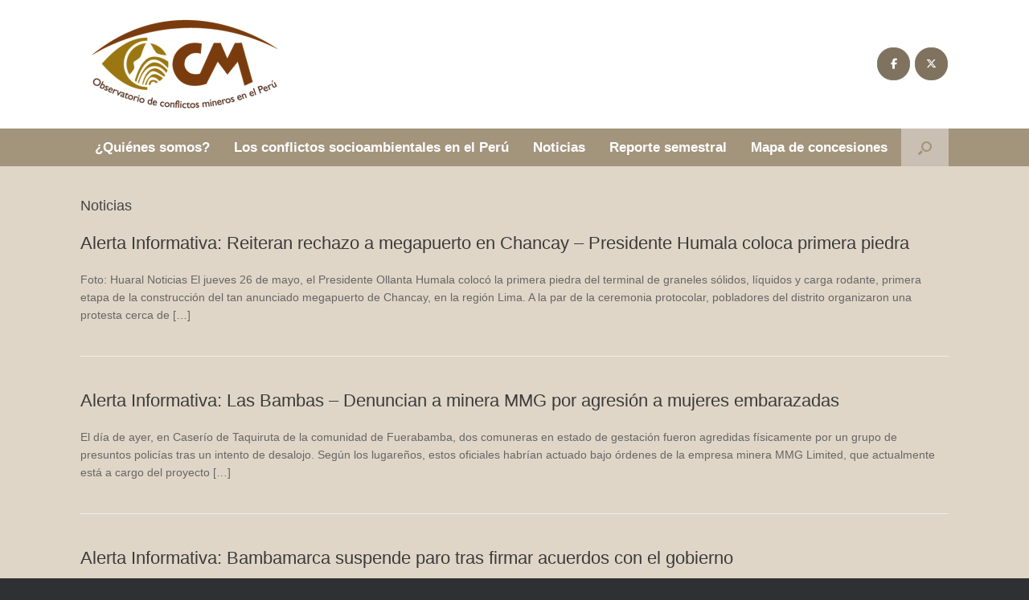

--- FILE ---
content_type: text/html; charset=UTF-8
request_url: https://conflictosmineros.org.pe/noticias/page/78/
body_size: 11934
content:
<!DOCTYPE html>
<html lang="es">
<head>
	<meta charset="UTF-8" />
	<meta http-equiv="X-UA-Compatible" content="IE=10" />
	<link rel="profile" href="http://gmpg.org/xfn/11" />
	<link rel="pingback" href="https://conflictosmineros.org.pe/xmlrpc.php" />
	<!-- Global site tag (gtag.js) - Google Analytics -->
	<script async src="https://www.googletagmanager.com/gtag/js?id=UA-122491962-1"></script>
	<script>
	  window.dataLayer = window.dataLayer || [];
	  function gtag(){dataLayer.push(arguments);}
	  gtag('js', new Date());

	  gtag('config', 'UA-122491962-1');
	</script>
	<meta name='robots' content='index, follow, max-image-preview:large, max-snippet:-1, max-video-preview:-1' />

	<!-- This site is optimized with the Yoast SEO plugin v18.4.1 - https://yoast.com/wordpress/plugins/seo/ -->
	<title>Noticias - Observatorio de Conflictos Mineros en el Perú</title>
	<link rel="canonical" href="https://conflictosmineros.org.pe/noticias/" />
	<meta property="og:locale" content="es_ES" />
	<meta property="og:type" content="article" />
	<meta property="og:title" content="Noticias - Observatorio de Conflictos Mineros en el Perú" />
	<meta property="og:description" content="Visitas: 1665" />
	<meta property="og:url" content="https://conflictosmineros.org.pe/noticias/" />
	<meta property="og:site_name" content="Observatorio de Conflictos Mineros en el Perú" />
	<meta property="article:modified_time" content="2017-11-27T21:17:35+00:00" />
	<meta name="twitter:card" content="summary_large_image" />
	<script type="application/ld+json" class="yoast-schema-graph">{"@context":"https://schema.org","@graph":[{"@type":"Organization","@id":"https://conflictosmineros.org.pe/#organization","name":"Observatorio de Conflictos Mineros en el Perú","url":"https://conflictosmineros.org.pe/","sameAs":[],"logo":{"@type":"ImageObject","@id":"https://conflictosmineros.org.pe/#logo","inLanguage":"es","url":"http://conflictosmineros.org.pe/wp-content/uploads/2017/11/LOGO-OBSERVATORIO-FINAL-sin-fondo-color-e1511642591350.png","contentUrl":"http://conflictosmineros.org.pe/wp-content/uploads/2017/11/LOGO-OBSERVATORIO-FINAL-sin-fondo-color-e1511642591350.png","width":260,"height":150,"caption":"Observatorio de Conflictos Mineros en el Perú"},"image":{"@id":"https://conflictosmineros.org.pe/#logo"}},{"@type":"WebSite","@id":"https://conflictosmineros.org.pe/#website","url":"https://conflictosmineros.org.pe/","name":"Observatorio de Conflictos Mineros en el Perú","description":"","publisher":{"@id":"https://conflictosmineros.org.pe/#organization"},"potentialAction":[{"@type":"SearchAction","target":{"@type":"EntryPoint","urlTemplate":"https://conflictosmineros.org.pe/?s={search_term_string}"},"query-input":"required name=search_term_string"}],"inLanguage":"es"},{"@type":"WebPage","@id":"https://conflictosmineros.org.pe/noticias/#webpage","url":"https://conflictosmineros.org.pe/noticias/","name":"Noticias - Observatorio de Conflictos Mineros en el Perú","isPartOf":{"@id":"https://conflictosmineros.org.pe/#website"},"datePublished":"2017-11-27T18:14:41+00:00","dateModified":"2017-11-27T21:17:35+00:00","breadcrumb":{"@id":"https://conflictosmineros.org.pe/noticias/#breadcrumb"},"inLanguage":"es","potentialAction":[{"@type":"ReadAction","target":["https://conflictosmineros.org.pe/noticias/"]}]},{"@type":"BreadcrumbList","@id":"https://conflictosmineros.org.pe/noticias/#breadcrumb","itemListElement":[{"@type":"ListItem","position":1,"name":"Portada"}]}]}</script>
	<!-- / Yoast SEO plugin. -->


<link rel='dns-prefetch' href='//s.w.org' />
<link rel="alternate" type="application/rss+xml" title="Observatorio de Conflictos Mineros en el Perú &raquo; Feed" href="https://conflictosmineros.org.pe/feed/" />
<link rel="alternate" type="application/rss+xml" title="Observatorio de Conflictos Mineros en el Perú &raquo; Feed de los comentarios" href="https://conflictosmineros.org.pe/comments/feed/" />
		<script type="text/javascript">
			window._wpemojiSettings = {"baseUrl":"https:\/\/s.w.org\/images\/core\/emoji\/13.0.1\/72x72\/","ext":".png","svgUrl":"https:\/\/s.w.org\/images\/core\/emoji\/13.0.1\/svg\/","svgExt":".svg","source":{"concatemoji":"https:\/\/conflictosmineros.org.pe\/wp-includes\/js\/wp-emoji-release.min.js?ver=5.7.14"}};
			!function(e,a,t){var n,r,o,i=a.createElement("canvas"),p=i.getContext&&i.getContext("2d");function s(e,t){var a=String.fromCharCode;p.clearRect(0,0,i.width,i.height),p.fillText(a.apply(this,e),0,0);e=i.toDataURL();return p.clearRect(0,0,i.width,i.height),p.fillText(a.apply(this,t),0,0),e===i.toDataURL()}function c(e){var t=a.createElement("script");t.src=e,t.defer=t.type="text/javascript",a.getElementsByTagName("head")[0].appendChild(t)}for(o=Array("flag","emoji"),t.supports={everything:!0,everythingExceptFlag:!0},r=0;r<o.length;r++)t.supports[o[r]]=function(e){if(!p||!p.fillText)return!1;switch(p.textBaseline="top",p.font="600 32px Arial",e){case"flag":return s([127987,65039,8205,9895,65039],[127987,65039,8203,9895,65039])?!1:!s([55356,56826,55356,56819],[55356,56826,8203,55356,56819])&&!s([55356,57332,56128,56423,56128,56418,56128,56421,56128,56430,56128,56423,56128,56447],[55356,57332,8203,56128,56423,8203,56128,56418,8203,56128,56421,8203,56128,56430,8203,56128,56423,8203,56128,56447]);case"emoji":return!s([55357,56424,8205,55356,57212],[55357,56424,8203,55356,57212])}return!1}(o[r]),t.supports.everything=t.supports.everything&&t.supports[o[r]],"flag"!==o[r]&&(t.supports.everythingExceptFlag=t.supports.everythingExceptFlag&&t.supports[o[r]]);t.supports.everythingExceptFlag=t.supports.everythingExceptFlag&&!t.supports.flag,t.DOMReady=!1,t.readyCallback=function(){t.DOMReady=!0},t.supports.everything||(n=function(){t.readyCallback()},a.addEventListener?(a.addEventListener("DOMContentLoaded",n,!1),e.addEventListener("load",n,!1)):(e.attachEvent("onload",n),a.attachEvent("onreadystatechange",function(){"complete"===a.readyState&&t.readyCallback()})),(n=t.source||{}).concatemoji?c(n.concatemoji):n.wpemoji&&n.twemoji&&(c(n.twemoji),c(n.wpemoji)))}(window,document,window._wpemojiSettings);
		</script>
		<style type="text/css">
img.wp-smiley,
img.emoji {
	display: inline !important;
	border: none !important;
	box-shadow: none !important;
	height: 1em !important;
	width: 1em !important;
	margin: 0 .07em !important;
	vertical-align: -0.1em !important;
	background: none !important;
	padding: 0 !important;
}
</style>
	<link rel='stylesheet' id='wp-block-library-css'  href='https://conflictosmineros.org.pe/wp-includes/css/dist/block-library/style.min.css?ver=5.7.14' type='text/css' media='all' />
<link rel='stylesheet' id='siteorigin-panels-front-css'  href='https://conflictosmineros.org.pe/wp-content/plugins/siteorigin-panels/css/front-flex.min.css?ver=2.33.5' type='text/css' media='all' />
<link rel='stylesheet' id='sow-contact-form-default-1dceae4ce411-css'  href='https://conflictosmineros.org.pe/wp-content/uploads/siteorigin-widgets/sow-contact-form-default-1dceae4ce411.css?ver=5.7.14' type='text/css' media='all' />
<link rel='stylesheet' id='sow-social-media-buttons-flat-6026deab5bb5-css'  href='https://conflictosmineros.org.pe/wp-content/uploads/siteorigin-widgets/sow-social-media-buttons-flat-6026deab5bb5.css?ver=5.7.14' type='text/css' media='all' />
<link rel='stylesheet' id='vantage-style-css'  href='https://conflictosmineros.org.pe/wp-content/themes/vantage/style.css?ver=1.17.2' type='text/css' media='all' />
<link rel='stylesheet' id='font-awesome-css'  href='https://conflictosmineros.org.pe/wp-content/themes/vantage/fontawesome/css/font-awesome.css?ver=4.6.2' type='text/css' media='all' />
<link rel='stylesheet' id='social-media-widget-css'  href='https://conflictosmineros.org.pe/wp-content/themes/vantage/css/social-media-widget.css?ver=1.17.2' type='text/css' media='all' />
<link rel='stylesheet' id='siteorigin-mobilenav-css'  href='https://conflictosmineros.org.pe/wp-content/themes/vantage/inc/mobilenav/css/mobilenav.css?ver=1.17.2' type='text/css' media='all' />
<script type='text/javascript' src='https://conflictosmineros.org.pe/wp-includes/js/tinymce/tinymce.min.js?ver=49110-20201110' id='wp-tinymce-root-js'></script>
<script type='text/javascript' src='https://conflictosmineros.org.pe/wp-includes/js/tinymce/plugins/compat3x/plugin.min.js?ver=49110-20201110' id='wp-tinymce-js'></script>
<script type='text/javascript' src='https://conflictosmineros.org.pe/wp-includes/js/jquery/jquery.min.js?ver=3.5.1' id='jquery-core-js'></script>
<script type='text/javascript' src='https://conflictosmineros.org.pe/wp-includes/js/jquery/jquery-migrate.min.js?ver=3.3.2' id='jquery-migrate-js'></script>
<script type='text/javascript' id='sow-contact-js-extra'>
/* <![CDATA[ */
var sowContact = {"scrollto":"1","scrollto_offset":"0"};
/* ]]> */
</script>
<script type='text/javascript' src='https://conflictosmineros.org.pe/wp-content/plugins/so-widgets-bundle/widgets/contact/js/contact.min.js?ver=1.70.4' id='sow-contact-js'></script>
<script type='text/javascript' src='https://conflictosmineros.org.pe/wp-content/themes/vantage/js/jquery.flexslider.min.js?ver=2.1' id='jquery-flexslider-js'></script>
<script type='text/javascript' src='https://conflictosmineros.org.pe/wp-content/themes/vantage/js/jquery.touchSwipe.min.js?ver=1.6.6' id='jquery-touchswipe-js'></script>
<script type='text/javascript' src='https://conflictosmineros.org.pe/wp-content/themes/vantage/js/jquery.theme-main.min.js?ver=1.17.2' id='vantage-main-js'></script>
<script type='text/javascript' src='https://conflictosmineros.org.pe/wp-content/themes/vantage/js/jquery.fitvids.min.js?ver=1.0' id='jquery-fitvids-js'></script>
<!--[if lt IE 9]>
<script type='text/javascript' src='https://conflictosmineros.org.pe/wp-content/themes/vantage/js/html5.min.js?ver=3.7.3' id='vantage-html5-js'></script>
<![endif]-->
<!--[if (gte IE 6)&(lte IE 8)]>
<script type='text/javascript' src='https://conflictosmineros.org.pe/wp-content/themes/vantage/js/selectivizr.min.js?ver=1.0.3b' id='vantage-selectivizr-js'></script>
<![endif]-->
<script type='text/javascript' id='siteorigin-mobilenav-js-extra'>
/* <![CDATA[ */
var mobileNav = {"search":{"url":"https:\/\/conflictosmineros.org.pe","placeholder":"B\u00fasqueda"},"text":{"navigate":"Men\u00fa","back":"Volver","close":"Cerrar"},"nextIconUrl":"https:\/\/conflictosmineros.org.pe\/wp-content\/themes\/vantage\/inc\/mobilenav\/images\/next.png","mobileMenuClose":"<i class=\"fa fa-times\"><\/i>"};
/* ]]> */
</script>
<script type='text/javascript' src='https://conflictosmineros.org.pe/wp-content/themes/vantage/inc/mobilenav/js/mobilenav.min.js?ver=1.17.2' id='siteorigin-mobilenav-js'></script>
<link rel="https://api.w.org/" href="https://conflictosmineros.org.pe/wp-json/" /><link rel="alternate" type="application/json" href="https://conflictosmineros.org.pe/wp-json/wp/v2/pages/75" /><link rel="EditURI" type="application/rsd+xml" title="RSD" href="https://conflictosmineros.org.pe/xmlrpc.php?rsd" />
<link rel="wlwmanifest" type="application/wlwmanifest+xml" href="https://conflictosmineros.org.pe/wp-includes/wlwmanifest.xml" /> 
<meta name="generator" content="WordPress 5.7.14" />
<link rel='shortlink' href='https://conflictosmineros.org.pe/?p=75' />
<link rel="alternate" type="application/json+oembed" href="https://conflictosmineros.org.pe/wp-json/oembed/1.0/embed?url=https%3A%2F%2Fconflictosmineros.org.pe%2Fnoticias%2F" />
<link rel="alternate" type="text/xml+oembed" href="https://conflictosmineros.org.pe/wp-json/oembed/1.0/embed?url=https%3A%2F%2Fconflictosmineros.org.pe%2Fnoticias%2F&#038;format=xml" />
<!-- Analytics by WP Statistics v14.9.3 - https://wp-statistics.com/ -->
<meta name="viewport" content="width=device-width, initial-scale=1" />		<style type="text/css">
			.so-mobilenav-mobile + * { display: none; }
			@media screen and (max-width: 480px) { .so-mobilenav-mobile + * { display: block; } .so-mobilenav-standard + * { display: none; } .site-navigation #search-icon { display: none; } }
		</style>
		<style type="text/css" media="screen">
		#footer-widgets .widget { width: 100%; }
		#masthead-widgets .widget { width: 100%; }
	</style>
	<style media="all" id="siteorigin-panels-layouts-head">/* Layout 75 */ #pgc-75-0-0 { width:100%;width:calc(100% - ( 0 * 30px ) ) } #pl-75 .so-panel { margin-bottom:35px } #pl-75 .so-panel:last-of-type { margin-bottom:0px } @media (max-width:780px){ #pg-75-0.panel-no-style, #pg-75-0.panel-has-style > .panel-row-style, #pg-75-0 { -webkit-flex-direction:column;-ms-flex-direction:column;flex-direction:column } #pg-75-0 > .panel-grid-cell , #pg-75-0 > .panel-row-style > .panel-grid-cell { width:100%;margin-right:0 } #pl-75 .panel-grid-cell { padding:0 } #pl-75 .panel-grid .panel-grid-cell-empty { display:none } #pl-75 .panel-grid .panel-grid-cell-mobile-last { margin-bottom:0px }  } </style><style type="text/css" id="vantage-footer-widgets">#footer-widgets aside { width : 100%; }</style> <style type="text/css" id="customizer-css">#masthead .hgroup h1, #masthead.masthead-logo-in-menu .logo > h1 { font-size: 36px } #page-title, article.post .entry-header h1.entry-title, article.page .entry-header h1.entry-title { font-size: 22px } .entry-content { font-size: 14px } .entry-content h2 { font-size: 20px } .entry-content h3 { font-size: 18px } .entry-content h4 { font-size: 16px } .entry-content h5 { font-size: 14px } .entry-content h6 { font-size: 12px } #masthead .hgroup { padding-top: 5px; padding-bottom: 5px } .entry-content a, .entry-content a:visited, article.post .author-box .box-content .author-posts a:hover, #secondary a, #secondary a:visited, #masthead .hgroup a, #masthead .hgroup a:visited, .comment-form .logged-in-as a, .comment-form .logged-in-as a:visited { color: #9c3116 } .entry-content a, .textwidget a { text-decoration: none } .main-navigation ul { text-align: center } .main-navigation { background-color: #a3947c } .main-navigation a { color: #ffffff } .main-navigation ul ul { background-color: #fee1b4 } .main-navigation ul ul a { color: #673d13 } .main-navigation ul li:hover > a, .main-navigation ul li:focus > a, #search-icon #search-icon-icon:hover, #search-icon #search-icon-icon:focus { background-color: #7f735f } .main-navigation ul ul li:hover > a { background-color: #371c15 } #search-icon #search-icon-icon { background-color: #c9c0b3 } #search-icon #search-icon-icon .vantage-icon-search { color: #a3947c } #search-icon .searchform { background-color: #c9c0b3 } #search-icon .searchform input[name=s] { color: #5f5038 } .main-navigation ul li a { padding-top: 15px; padding-bottom: 15px } .main-navigation ul li a, #masthead.masthead-logo-in-menu .logo { padding-left: 15px; padding-right: 15px } .main-navigation ul li { font-size: 17px } .mobile-nav-frame { background-color: #ffffff } .mobile-nav-frame .title { background-color: #5f5038 } .mobile-nav-frame form.search input[type=search] { background-color: #e4dbcc } .mobile-nav-frame ul li a.link, .mobile-nav-frame .next { color: #ffffff } .mobile-nav-frame ul { background-color: #a3947c; border-color: #a3947c } a.button, button, html input[type="button"], input[type="reset"], input[type="submit"], .post-navigation a, #image-navigation a, article.post .more-link, article.page .more-link, .paging-navigation a, .woocommerce #page-wrapper .button, .woocommerce a.button, .woocommerce .checkout-button, .woocommerce input.button, #infinite-handle span button { text-shadow: none } a.button, button, html input[type="button"], input[type="reset"], input[type="submit"], .post-navigation a, #image-navigation a, article.post .more-link, article.page .more-link, .paging-navigation a, .woocommerce #page-wrapper .button, .woocommerce a.button, .woocommerce .checkout-button, .woocommerce input.button, .woocommerce #respond input#submit.alt, .woocommerce a.button.alt, .woocommerce button.button.alt, .woocommerce input.button.alt, #infinite-handle span { -webkit-box-shadow: none; -moz-box-shadow: none; box-shadow: none } #masthead { background-color: #ffffff } #main { background-color: #e0d6c7 } </style></head>

<body class="paged page-template-default page page-id-75 paged-78 page-paged-78 siteorigin-panels siteorigin-panels-before-js metaslider-plugin responsive layout-full no-js has-sidebar has-menu-search page-layout-no-sidebar sidebar-position-right mobilenav">


<div id="page-wrapper">

	<a class="skip-link screen-reader-text" href="#content">Saltar al contenido</a>

	
	
		<header id="masthead" class="site-header" role="banner">

	<div class="hgroup full-container ">

		
			<a href="https://conflictosmineros.org.pe/" title="Observatorio de Conflictos Mineros en el Perú" rel="home" class="logo">
				<img src="https://conflictosmineros.org.pe/wp-content/uploads/2017/11/LOGO-OBSERVATORIO-FINAL-sin-fondo-color-e1511642591350.png"  class="logo-no-height-constrain"  width="260"  height="150"  alt="Observatorio de Conflictos Mineros en el Perú logo"  />			</a>
			
				<div id="header-sidebar" >
					<aside id="sow-social-media-buttons-2" class="widget widget_sow-social-media-buttons"><div
			
			class="so-widget-sow-social-media-buttons so-widget-sow-social-media-buttons-flat-5694831f1f07"
			
		>

<div class="social-media-button-container">
	
		<a 
		class="ow-button-hover sow-social-media-button-facebook-0 sow-social-media-button" title="Observatorio de Conflictos Mineros en el Perú en Facebook" aria-label="Observatorio de Conflictos Mineros en el Perú en Facebook" target="_blank" rel="noopener noreferrer" href="https://www.facebook.com/ObservatorioConflictosMinerosPeru/" 		>
			<span>
								<span class="sow-icon-fontawesome sow-fab" data-sow-icon="&#xf39e;"
		 
		aria-hidden="true"></span>							</span>
		</a>
	
		<a 
		class="ow-button-hover sow-social-media-button-x-twitter-0 sow-social-media-button" title="Observatorio de Conflictos Mineros en el Perú en X Twitter" aria-label="Observatorio de Conflictos Mineros en el Perú en X Twitter" target="_blank" rel="noopener noreferrer" href="https://twitter.com/OCMPeru?s=08" 		>
			<span>
								<span class="sow-icon-fontawesome sow-fab" data-sow-icon="&#xe61b;"
		 
		aria-hidden="true"></span>							</span>
		</a>
	</div>
</div></aside>				</div>

			
		
	</div><!-- .hgroup.full-container -->

	
<nav role="navigation" class="site-navigation main-navigation primary use-sticky-menu">

	<div class="full-container">
							<div id="search-icon">
				<div id="search-icon-icon" tabindex="0" aria-label="Abrir el buscador"><div class="vantage-icon-search"></div></div>
				
<form method="get" class="searchform" action="https://conflictosmineros.org.pe/" role="search">
	<label for="search-form" class="screen-reader-text">Buscar:</label>
	<input type="search" name="s" class="field" id="search-form" value="" placeholder="Búsqueda"/>
</form>
			</div>
		
					<div id="so-mobilenav-standard-1" data-id="1" class="so-mobilenav-standard"></div><div class="menu-menu-principal-container"><ul id="menu-menu-principal" class="menu"><li id="menu-item-11" class="menu-item menu-item-type-post_type menu-item-object-page menu-item-11"><a href="https://conflictosmineros.org.pe/quienes-somos/">¿Quiénes somos?</a></li>
<li id="menu-item-12" class="menu-item menu-item-type-post_type menu-item-object-page menu-item-12"><a href="https://conflictosmineros.org.pe/los-conflictos-socioambientales-en-el-peru/">Los conflictos socioambientales en el Perú</a></li>
<li id="menu-item-172" class="menu-item menu-item-type-post_type menu-item-object-page current-menu-item page_item page-item-75 current_page_item menu-item-172"><a href="https://conflictosmineros.org.pe/noticias/" aria-current="page">Noticias</a></li>
<li id="menu-item-16" class="menu-item menu-item-type-taxonomy menu-item-object-category menu-item-16"><a href="https://conflictosmineros.org.pe/category/reporte-semestral/">Reporte semestral</a></li>
<li id="menu-item-14" class="menu-item menu-item-type-taxonomy menu-item-object-category menu-item-14"><a href="https://conflictosmineros.org.pe/category/mapa-concesiones-mineras/">Mapa de concesiones</a></li>
</ul></div><div id="so-mobilenav-mobile-1" data-id="1" class="so-mobilenav-mobile"></div><div class="menu-mobilenav-container"><ul id="mobile-nav-item-wrap-1" class="menu"><li><a href="#" class="mobilenav-main-link" data-id="1"><span class="mobile-nav-icon"></span>Menú</a></li></ul></div>			</div>
</nav><!-- .site-navigation .main-navigation -->

</header><!-- #masthead .site-header -->

	
	
	
	
	<div id="main" class="site-main">
		<div class="full-container">
			
<div id="primary" class="content-area">
	<div id="content" class="site-content" role="main">

		
			
<article id="post-75" class="post-75 page type-page status-publish post">

	<div class="entry-main">

		
		
		<div class="entry-content">
			<div id="pl-75"  class="panel-layout" ><div id="pg-75-0"  class="panel-grid panel-no-style" ><div id="pgc-75-0-0"  class="panel-grid-cell" ><div id="panel-75-0-0-0" class="so-panel widget widget_siteorigin-panels-postloop panel-first-child panel-last-child" data-index="0" ><h3 class="widget-title">Noticias</h3>

		
		
<article id="post-846" class="post-846 post type-post status-publish format-standard hentry category-noticias">

	
	<div class="entry-main">

		
		<header class="entry-header">
			
			<h1 class="entry-title"><a href="https://conflictosmineros.org.pe/2016/05/31/alerta-informativa-reiteran-rechazo-a-megapuerto-en-chancay-presidente-humala-coloca-primera-piedra/" title="Enlace permanente a Alerta Informativa: Reiteran rechazo a megapuerto en Chancay – Presidente Humala coloca primera piedra" rel="bookmark">Alerta Informativa: Reiteran rechazo a megapuerto en Chancay – Presidente Humala coloca primera piedra</a></h1>

			
		</header><!-- .entry-header -->

					<div class="entry-content">
				<p>Foto: Huaral Noticias El jueves 26 de mayo, el Presidente Ollanta Humala colocó la primera piedra del terminal de graneles sólidos, líquidos y carga rodante, primera etapa de la construcción del tan anunciado megapuerto de Chancay, en la región Lima. A la par de la ceremonia protocolar, pobladores del distrito organizaron una protesta cerca de [&hellip;]</p>
															</div><!-- .entry-content -->
		
		
	</div>

</article><!-- #post-846 -->

	
		
<article id="post-844" class="post-844 post type-post status-publish format-standard hentry category-noticias">

	
	<div class="entry-main">

		
		<header class="entry-header">
			
			<h1 class="entry-title"><a href="https://conflictosmineros.org.pe/2016/05/31/alerta-informativa-las-bambas-denuncian-a-minera-mmg-por-agresion-a-mujeres-embarazadas/" title="Enlace permanente a Alerta Informativa: Las Bambas &#8211; Denuncian a minera MMG por agresión a mujeres embarazadas" rel="bookmark">Alerta Informativa: Las Bambas &#8211; Denuncian a minera MMG por agresión a mujeres embarazadas</a></h1>

			
		</header><!-- .entry-header -->

					<div class="entry-content">
				<p>El día de ayer, en Caserío de Taquiruta de la comunidad de Fuerabamba, dos comuneras en estado de gestación fueron agredidas físicamente por un grupo de presuntos policías tras un intento de desalojo. Según los lugareños, estos oficiales habrían actuado bajo órdenes de la empresa minera MMG Limited, que actualmente está a cargo del proyecto [&hellip;]</p>
															</div><!-- .entry-content -->
		
		
	</div>

</article><!-- #post-844 -->

	
		
<article id="post-842" class="post-842 post type-post status-publish format-standard hentry category-noticias">

	
	<div class="entry-main">

		
		<header class="entry-header">
			
			<h1 class="entry-title"><a href="https://conflictosmineros.org.pe/2016/05/27/alerta-informativa-bambamarca-suspende-paro-tras-firmar-acuerdos-con-el-gobierno/" title="Enlace permanente a Alerta Informativa: Bambamarca suspende paro tras firmar acuerdos con el gobierno" rel="bookmark">Alerta Informativa: Bambamarca suspende paro tras firmar acuerdos con el gobierno</a></h1>

			
		</header><!-- .entry-header -->

					<div class="entry-content">
				<p>Luego de siete horas de diálogo entre organizaciones sociales y autoridades del distrito de Bambamarca (Cajamarca) y el Ministerio de Energía y Minas, el día de ayer se suspendió el paro y se llegó a importantes acuerdos.  La mesa de diálogo estuvo presidida por el Viceministro de Minas, Guillermo Shinno Huamaní y representantes de los [&hellip;]</p>
															</div><!-- .entry-content -->
		
		
	</div>

</article><!-- #post-842 -->

	
		
<article id="post-840" class="post-840 post type-post status-publish format-standard hentry category-noticias">

	
	<div class="entry-main">

		
		<header class="entry-header">
			
			<h1 class="entry-title"><a href="https://conflictosmineros.org.pe/2016/05/26/alerta-informativa-anuncian-huelga-de-trabajadores-de-toromocho/" title="Enlace permanente a Alerta Informativa: Anuncian huelga de trabajadores de Toromocho" rel="bookmark">Alerta Informativa: Anuncian huelga de trabajadores de Toromocho</a></h1>

			
		</header><!-- .entry-header -->

					<div class="entry-content">
				<p>Foto: El Comercio La suspensión unilateral de un bono sería parte de los motivos que llevaron al sindicato de trabajadores a tomar la medida de paralizar, por cuatro días, sus labores en la mina de Toromocho. Este proyecto minero de cobre está ubicado en la provincia de Yauli, Junín, a cargo de la empresa china [&hellip;]</p>
															</div><!-- .entry-content -->
		
		
	</div>

</article><!-- #post-840 -->

	
		
<article id="post-838" class="post-838 post type-post status-publish format-standard hentry category-noticias">

	
	<div class="entry-main">

		
		<header class="entry-header">
			
			<h1 class="entry-title"><a href="https://conflictosmineros.org.pe/2016/05/26/alerta-informativa-hoy-se-instala-mesa-de-dialogo-en-bambamarca/" title="Enlace permanente a Alerta Informativa: Hoy se instala mesa de diálogo en Bambamarca" rel="bookmark">Alerta Informativa: Hoy se instala mesa de diálogo en Bambamarca</a></h1>

			
		</header><!-- .entry-header -->

					<div class="entry-content">
				<p>Hoy se instala, en Bambamarca, la mesa de diálogo con autoridades del gobierno central y representantes de la población. Según reportó Elqui Herrera, periodista de la provincia, sólo estarían presentes el Vice Ministro de Minas, Guillermo Shinno, y sus directores, cuando se había solicitado también la presencia de los ministros de Ambiente, Salud, Agricultura y [&hellip;]</p>
															</div><!-- .entry-content -->
		
		
	</div>

</article><!-- #post-838 -->

	
		
<article id="post-836" class="post-836 post type-post status-publish format-standard hentry category-noticias">

	
	<div class="entry-main">

		
		<header class="entry-header">
			
			<h1 class="entry-title"><a href="https://conflictosmineros.org.pe/2016/05/25/alerta-informativa-despejan-vias-en-pos-del-dialogo-en-bambamarca/" title="Enlace permanente a Alerta Informativa: Despejan vías en pos del diálogo en Bambamarca" rel="bookmark">Alerta Informativa: Despejan vías en pos del diálogo en Bambamarca</a></h1>

			
		</header><!-- .entry-header -->

					<div class="entry-content">
				<p>Foto: RPP Luego de 9 días de protesta, manifestantes y autoridades de la provincia de Hualgayoc desbloquearon la vía Cajamarca–Bambamarca para iniciar el diálogo con representantes del gobierno central, quienes advirtieron que sólo atenderían las demandas de la población si se liberaba la carretera. Si bien aceptaron la condición, los manifestantes anunciaron que desde hoy, [&hellip;]</p>
															</div><!-- .entry-content -->
		
		
	</div>

</article><!-- #post-836 -->

	
		
<article id="post-834" class="post-834 post type-post status-publish format-standard hentry category-noticias">

	
	<div class="entry-main">

		
		<header class="entry-header">
			
			<h1 class="entry-title"><a href="https://conflictosmineros.org.pe/2016/05/19/alerta-informativa-espinar-acatara-paro-de-24-horas/" title="Enlace permanente a Alerta Informativa: Espinar acatará paro de 24 horas" rel="bookmark">Alerta Informativa: Espinar acatará paro de 24 horas</a></h1>

			
		</header><!-- .entry-header -->

					<div class="entry-content">
				<p>Ante el incumplimiento de compromisos del sector público y la persistente contaminación ambiental por actividad minera, el Frente único de Defensa de los Intereses de Espinar &#8211; FUDIE &#8211; está convocando al ya anunciado paro provincial de 24 horas. Este se iniciaría el día 20 de mayo, como una medida de fuerza aprobada por todas [&hellip;]</p>
															</div><!-- .entry-content -->
		
		
	</div>

</article><!-- #post-834 -->

	
		
<article id="post-832" class="post-832 post type-post status-publish format-standard hentry category-noticias">

	
	<div class="entry-main">

		
		<header class="entry-header">
			
			<h1 class="entry-title"><a href="https://conflictosmineros.org.pe/2016/05/19/alerta-informativa-tercer-dia-de-paro-indefinido-en-bambamarca/" title="Enlace permanente a Alerta Informativa: Tercer día de paro indefinido en Bambamarca" rel="bookmark">Alerta Informativa: Tercer día de paro indefinido en Bambamarca</a></h1>

			
		</header><!-- .entry-header -->

					<div class="entry-content">
				<p>Foto: Radio Coremarca GRUFIDES: Pobladores de la provincia de Bambamarca acatan paro indefinido en el sector denominado “Trucha Dorada”. La población exige al Gobierno Central la remediación de los más de mil pasivos ambientales que existen en la zona, controlar la expansión minera en cabecera de cuenca y descontaminar los ríos Tingo–Maygasbamba y Arascorgue. El paro indefinido [&hellip;]</p>
															</div><!-- .entry-content -->
		
		
	</div>

</article><!-- #post-832 -->

	
		
<article id="post-830" class="post-830 post type-post status-publish format-standard hentry category-noticias">

	
	<div class="entry-main">

		
		<header class="entry-header">
			
			<h1 class="entry-title"><a href="https://conflictosmineros.org.pe/2016/05/18/alerta-informativa-autoridades-de-supayaku-asisten-a-audiencia-judicial-por-demanda-de-amparo-contra-proyecto-minero/" title="Enlace permanente a Alerta Informativa: Autoridades de Supayaku asisten a Audiencia Judicial por Demanda de Amparo contra proyecto minero" rel="bookmark">Alerta Informativa: Autoridades de Supayaku asisten a Audiencia Judicial por Demanda de Amparo contra proyecto minero</a></h1>

			
		</header><!-- .entry-header -->

					<div class="entry-content">
				<p>Autoridades de la Comunidad Nativa de Supayaku asistieron a la Audiencia Judicial en el 5° Juzgado Constitucional, por el proceso de Demanda de Amparo contra el Proyecto Minero ‘Yagku Entsa’ de Exploraciones Águila Dorada S.A.C. FEDEPAZ: A las 10 de la mañana del 17 de mayo de 2016 tuvo lugar, en la sede del Quinto Juzgado [&hellip;]</p>
															</div><!-- .entry-content -->
		
		
	</div>

</article><!-- #post-830 -->

	
		
<article id="post-828" class="post-828 post type-post status-publish format-standard hentry category-noticias">

	
	<div class="entry-main">

		
		<header class="entry-header">
			
			<h1 class="entry-title"><a href="https://conflictosmineros.org.pe/2016/05/17/alerta-informativa-bambamarca-se-levanta-por-deuda-ambiental-pendiente/" title="Enlace permanente a Alerta Informativa: Bambamarca se levanta por deuda ambiental pendiente" rel="bookmark">Alerta Informativa: Bambamarca se levanta por deuda ambiental pendiente</a></h1>

			
		</header><!-- .entry-header -->

					<div class="entry-content">
				<p>Foto: La Prensa del Norte El día de ayer se inició el paro indefinido convocado por organizaciones sociales de la ciudad de Bambamarca, en la provincia cajamarquina de Hualgayoc. A través de esta medida exigen una remediación inmediata ante la contaminación de los ríos Tingo Maygasbamba, Arascorgue y cerca de mil pasivos ambientales en las [&hellip;]</p>
															</div><!-- .entry-content -->
		
		
	</div>

</article><!-- #post-828 -->

	
		<nav role="navigation" id="nav-below" class="site-navigation paging-navigation">
		<h2 class="assistive-text">Navegador de artículos</h2>

	
		<div class='pagination'><a class="prev page-numbers" href="https://conflictosmineros.org.pe/noticias/page/77/">&laquo; Anterior</a>
<a class="page-numbers" href="https://conflictosmineros.org.pe/noticias/">1</a>
<span class="page-numbers dots">&hellip;</span>
<a class="page-numbers" href="https://conflictosmineros.org.pe/noticias/page/73/">73</a>
<a class="page-numbers" href="https://conflictosmineros.org.pe/noticias/page/74/">74</a>
<a class="page-numbers" href="https://conflictosmineros.org.pe/noticias/page/75/">75</a>
<a class="page-numbers" href="https://conflictosmineros.org.pe/noticias/page/76/">76</a>
<a class="page-numbers" href="https://conflictosmineros.org.pe/noticias/page/77/">77</a>
<span aria-current="page" class="page-numbers current">78</span>
<a class="page-numbers" href="https://conflictosmineros.org.pe/noticias/page/79/">79</a>
<a class="page-numbers" href="https://conflictosmineros.org.pe/noticias/page/80/">80</a>
<a class="page-numbers" href="https://conflictosmineros.org.pe/noticias/page/81/">81</a>
<a class="page-numbers" href="https://conflictosmineros.org.pe/noticias/page/82/">82</a>
<a class="page-numbers" href="https://conflictosmineros.org.pe/noticias/page/83/">83</a>
<span class="page-numbers dots">&hellip;</span>
<a class="page-numbers" href="https://conflictosmineros.org.pe/noticias/page/97/">97</a>
<a class="next page-numbers" href="https://conflictosmineros.org.pe/noticias/page/79/">Siguiente &raquo;</a></div>

	
	</nav><!-- #nav-below -->
	
</div></div></div></div><p>Visitas: 1665</p>					</div><!-- .entry-content -->

		
	</div>

</article><!-- #post-75 -->

			
		
	</div><!-- #content .site-content -->
</div><!-- #primary .content-area -->

					</div><!-- .full-container -->
	</div><!-- #main .site-main -->

	
	
	<footer id="colophon" class="site-footer" role="contentinfo">

			<div id="footer-widgets" class="full-container">
			<aside id="siteorigin-panels-builder-6" class="widget widget_siteorigin-panels-builder"><div id="pl-w5cf00ec24a4e8"  class="panel-layout" ><div id="pg-w5cf00ec24a4e8-0"  class="panel-grid panel-no-style" ><div id="pgc-w5cf00ec24a4e8-0-0"  class="panel-grid-cell" ><div id="panel-w5cf00ec24a4e8-0-0-0" class="so-panel widget widget_sow-image panel-first-child panel-last-child" data-index="0" ><div
			
			class="so-widget-sow-image so-widget-sow-image-default-c67d20f9f743"
			
		>
<div class="sow-image-container">
		<img 
	src="https://conflictosmineros.org.pe/wp-content/uploads/2017/12/mod_fedepaz.jpg" width="312" height="97" srcset="https://conflictosmineros.org.pe/wp-content/uploads/2017/12/mod_fedepaz.jpg 312w, https://conflictosmineros.org.pe/wp-content/uploads/2017/12/mod_fedepaz-300x93.jpg 300w" sizes="(max-width: 312px) 100vw, 312px" alt="" loading="lazy" 		class="so-widget-image"/>
	</div>

</div></div></div><div id="pgc-w5cf00ec24a4e8-0-1"  class="panel-grid-cell" ><div id="panel-w5cf00ec24a4e8-0-1-0" class="so-panel widget widget_sow-image panel-first-child panel-last-child" data-index="1" ><div
			
			class="so-widget-sow-image so-widget-sow-image-default-c67d20f9f743"
			
		>
<div class="sow-image-container">
		<img 
	src="https://conflictosmineros.org.pe/wp-content/uploads/2017/12/mod_grufides.jpg" width="170" height="170" srcset="https://conflictosmineros.org.pe/wp-content/uploads/2017/12/mod_grufides.jpg 170w, https://conflictosmineros.org.pe/wp-content/uploads/2017/12/mod_grufides-150x150.jpg 150w" sizes="(max-width: 170px) 100vw, 170px" alt="" loading="lazy" 		class="so-widget-image"/>
	</div>

</div></div></div><div id="pgc-w5cf00ec24a4e8-0-2"  class="panel-grid-cell" ><div id="panel-w5cf00ec24a4e8-0-2-0" class="so-panel widget widget_sow-image panel-first-child panel-last-child" data-index="2" ><div
			
			class="so-widget-sow-image so-widget-sow-image-default-c67d20f9f743"
			
		>
<div class="sow-image-container">
		<img 
	src="https://conflictosmineros.org.pe/wp-content/uploads/2019/05/Logo-2018-5.jpg" width="160" height="118" sizes="(max-width: 160px) 100vw, 160px" title="manual cooperaccion" alt="" loading="lazy" 		class="so-widget-image"/>
	</div>

</div></div></div></div></div></aside>		</div><!-- #footer-widgets -->
	
	
	<div id="theme-attribution">Un Tema de <a href="https://siteorigin.com">SiteOrigin</a></div>
</footer><!-- #colophon .site-footer -->

	
</div><!-- #page-wrapper -->


<a href="#" id="scroll-to-top" class="scroll-to-top" title="Volver Arriba"><span class="vantage-icon-arrow-up"></span></a><style media="all" id="siteorigin-panels-layouts-footer">/* Layout w5cf00ec24a4e8 */ #pgc-w5cf00ec24a4e8-0-0 , #pgc-w5cf00ec24a4e8-0-1 , #pgc-w5cf00ec24a4e8-0-2 { width:33.3333%;width:calc(33.3333% - ( 0.66666666666667 * 30px ) ) } #pl-w5cf00ec24a4e8 .so-panel { margin-bottom:35px } #pl-w5cf00ec24a4e8 .so-panel:last-of-type { margin-bottom:0px } #pg-w5cf00ec24a4e8-0.panel-has-style > .panel-row-style, #pg-w5cf00ec24a4e8-0.panel-no-style { -webkit-align-items:flex-start;align-items:flex-start } @media (max-width:780px){ #pg-w5cf00ec24a4e8-0.panel-no-style, #pg-w5cf00ec24a4e8-0.panel-has-style > .panel-row-style, #pg-w5cf00ec24a4e8-0 { -webkit-flex-direction:column;-ms-flex-direction:column;flex-direction:column } #pg-w5cf00ec24a4e8-0 > .panel-grid-cell , #pg-w5cf00ec24a4e8-0 > .panel-row-style > .panel-grid-cell { width:100%;margin-right:0 } #pgc-w5cf00ec24a4e8-0-0 , #pgc-w5cf00ec24a4e8-0-1 { margin-bottom:35px } #pl-w5cf00ec24a4e8 .panel-grid-cell { padding:0 } #pl-w5cf00ec24a4e8 .panel-grid .panel-grid-cell-empty { display:none } #pl-w5cf00ec24a4e8 .panel-grid .panel-grid-cell-mobile-last { margin-bottom:0px }  } </style><link rel='stylesheet' id='so-css-vantage-css'  href='https://conflictosmineros.org.pe/wp-content/uploads/so-css/so-css-vantage.css?ver=1512567116' type='text/css' media='all' />
<link rel='stylesheet' id='sow-social-media-buttons-flat-5694831f1f07-css'  href='https://conflictosmineros.org.pe/wp-content/uploads/siteorigin-widgets/sow-social-media-buttons-flat-5694831f1f07.css?ver=5.7.14' type='text/css' media='all' />
<link rel='stylesheet' id='siteorigin-widget-icon-font-fontawesome-css'  href='https://conflictosmineros.org.pe/wp-content/plugins/so-widgets-bundle/icons/fontawesome/style.css?ver=5.7.14' type='text/css' media='all' />
<link rel='stylesheet' id='sow-image-default-c67d20f9f743-css'  href='https://conflictosmineros.org.pe/wp-content/uploads/siteorigin-widgets/sow-image-default-c67d20f9f743.css?ver=5.7.14' type='text/css' media='all' />
<script type='text/javascript' id='wp-statistics-tracker-js-extra'>
/* <![CDATA[ */
var WP_Statistics_Tracker_Object = {"requestUrl":"https:\/\/conflictosmineros.org.pe","hitParams":{"wp_statistics_hit":1,"source_type":"page","source_id":75,"search_query":"","page_uri":"L25vdGljaWFzL3BhZ2UvNzgv","signature":"de0bfa695a7221503aa6fa0f19e63a2d","action":"wp_statistics_hit_record"},"onlineParams":{"wp_statistics_hit":1,"source_type":"page","source_id":75,"search_query":"","page_uri":"L25vdGljaWFzL3BhZ2UvNzgv","signature":"de0bfa695a7221503aa6fa0f19e63a2d","action":"wp_statistics_online_check"},"option":{"userOnline":"1","consentLevel":"","dntEnabled":"1","bypassAdBlockers":"1","isWpConsentApiActive":false,"trackAnonymously":false},"jsCheckTime":"60000"};
/* ]]> */
</script>
<script type='text/javascript' src='https://conflictosmineros.org.pe/wp-content/uploads/7c3eed6699.js?ver=14.9.3' id='wp-statistics-tracker-js'></script>
<script type='text/javascript' src='https://conflictosmineros.org.pe/wp-includes/js/wp-embed.min.js?ver=5.7.14' id='wp-embed-js'></script>
<script>document.body.className = document.body.className.replace("siteorigin-panels-before-js","");</script>
</body>
</html>


--- FILE ---
content_type: text/css
request_url: https://conflictosmineros.org.pe/wp-content/uploads/siteorigin-widgets/sow-social-media-buttons-flat-6026deab5bb5.css?ver=5.7.14
body_size: 9
content:
.so-widget-sow-social-media-buttons-flat-6026deab5bb5 .social-media-button-container {
  zoom: 1;
  text-align: left;
  /*
	&:after {
		content:"";
		display:inline-block;
		width:100%;
	}
	*/
}
.so-widget-sow-social-media-buttons-flat-6026deab5bb5 .social-media-button-container:before {
  content: '';
  display: block;
}
.so-widget-sow-social-media-buttons-flat-6026deab5bb5 .social-media-button-container:after {
  content: '';
  display: table;
  clear: both;
}
@media (max-width: 780px) {
  .so-widget-sow-social-media-buttons-flat-6026deab5bb5 .social-media-button-container {
    text-align: left;
  }
}
.so-widget-sow-social-media-buttons-flat-6026deab5bb5 .sow-social-media-button-facebook-0 {
  color: #ffffff !important;
  background-color: #7f735f;
  border: 1px solid #7f735f;
}
.so-widget-sow-social-media-buttons-flat-6026deab5bb5 .sow-social-media-button-facebook-0.ow-button-hover:focus,
.so-widget-sow-social-media-buttons-flat-6026deab5bb5 .sow-social-media-button-facebook-0.ow-button-hover:hover {
  color: #ffffff !important;
}
.so-widget-sow-social-media-buttons-flat-6026deab5bb5 .sow-social-media-button-facebook-0:hover {
  border-bottom: 1px solid #7f735f;
}
.so-widget-sow-social-media-buttons-flat-6026deab5bb5 .sow-social-media-button-facebook-0.ow-button-hover:hover {
  background-color: #7f735f;
  border-color: #7f735f;
}
.so-widget-sow-social-media-buttons-flat-6026deab5bb5 .sow-social-media-button-twitter-0 {
  color: #ffffff !important;
  background-color: #7f735f;
  border: 1px solid #7f735f;
}
.so-widget-sow-social-media-buttons-flat-6026deab5bb5 .sow-social-media-button-twitter-0.ow-button-hover:focus,
.so-widget-sow-social-media-buttons-flat-6026deab5bb5 .sow-social-media-button-twitter-0.ow-button-hover:hover {
  color: #ffffff !important;
}
.so-widget-sow-social-media-buttons-flat-6026deab5bb5 .sow-social-media-button-twitter-0:hover {
  border-bottom: 1px solid #7f735f;
}
.so-widget-sow-social-media-buttons-flat-6026deab5bb5 .sow-social-media-button-twitter-0.ow-button-hover:hover {
  background-color: #7f735f;
  border-color: #7f735f;
}
.so-widget-sow-social-media-buttons-flat-6026deab5bb5 .sow-social-media-button {
  display: inline-block;
  font-size: 1em;
  line-height: 1em;
  margin: 0.1em 0.1em 0.1em 0;
  padding: 1em 0;
  width: 3em;
  text-align: center;
  vertical-align: middle;
  -webkit-border-radius: 1.5em;
  -moz-border-radius: 1.5em;
  border-radius: 1.5em;
}
.so-widget-sow-social-media-buttons-flat-6026deab5bb5 .sow-social-media-button .sow-icon-fontawesome {
  display: inline-block;
  height: 1em;
}

--- FILE ---
content_type: text/css
request_url: https://conflictosmineros.org.pe/wp-content/uploads/so-css/so-css-vantage.css?ver=1512567116
body_size: 17
content:
.vantage-carousel-title .vantage-carousel-title-text {
  font-weight: bolder;
}

.vantage-carousel-wrapper .vantage-carousel li.carousel-entry h3 a {
  font-size: -2px;
  line-height: 0px;
}

.image.wp-image-88.attachment-medium.size-medium {
  box-shadow: 0;
}

.so-widget-sow-headline-default-558254f8cfc3 .sow-headline-container h3.sow-headline {
  font-size: 14px;
  font-weight: bolder;
}

#colophon #theme-attribution a {
  color: #332B25;
}

.layout-full #colophon {
  background-color: #332b25;
  color: #332b25;
}

#theme-attribution {
  color: 332B25;
}

#colophon #theme-attribution {
  color: 332B25;
  font-size: 0px;
}

.so-widget-sow-headline-default-5b86db3d8aa8 .sow-headline-container *:last-child {
  text-transform: none;
  letter-spacing: 1px;
  font-variant: normal;
  font-weight: lighter;
  word-spacing: -3px;
  text-indent: 0px;
}

#colophon.site-footer {
  background-color: #ffffff;
}

--- FILE ---
content_type: text/css
request_url: https://conflictosmineros.org.pe/wp-content/uploads/siteorigin-widgets/sow-social-media-buttons-flat-5694831f1f07.css?ver=5.7.14
body_size: 11
content:
.so-widget-sow-social-media-buttons-flat-5694831f1f07 .social-media-button-container {
  zoom: 1;
  text-align: left;
  /*
	&:after {
		content:"";
		display:inline-block;
		width:100%;
	}
	*/
}
.so-widget-sow-social-media-buttons-flat-5694831f1f07 .social-media-button-container:before {
  content: '';
  display: block;
}
.so-widget-sow-social-media-buttons-flat-5694831f1f07 .social-media-button-container:after {
  content: '';
  display: table;
  clear: both;
}
@media (max-width: 780px) {
  .so-widget-sow-social-media-buttons-flat-5694831f1f07 .social-media-button-container {
    text-align: left;
  }
}
.so-widget-sow-social-media-buttons-flat-5694831f1f07 .sow-social-media-button-facebook-0 {
  color: #ffffff !important;
  background-color: #7f735f;
  border: 1px solid #7f735f;
}
.so-widget-sow-social-media-buttons-flat-5694831f1f07 .sow-social-media-button-facebook-0.ow-button-hover:focus,
.so-widget-sow-social-media-buttons-flat-5694831f1f07 .sow-social-media-button-facebook-0.ow-button-hover:hover {
  color: #ffffff !important;
}
.so-widget-sow-social-media-buttons-flat-5694831f1f07 .sow-social-media-button-facebook-0:hover {
  border-bottom: 1px solid #7f735f;
}
.so-widget-sow-social-media-buttons-flat-5694831f1f07 .sow-social-media-button-facebook-0.ow-button-hover:hover {
  background-color: #7f735f;
  border-color: #7f735f;
}
.so-widget-sow-social-media-buttons-flat-5694831f1f07 .sow-social-media-button-x-twitter-0 {
  color: #ffffff !important;
  background-color: #7f735f;
  border: 1px solid #7f735f;
}
.so-widget-sow-social-media-buttons-flat-5694831f1f07 .sow-social-media-button-x-twitter-0.ow-button-hover:focus,
.so-widget-sow-social-media-buttons-flat-5694831f1f07 .sow-social-media-button-x-twitter-0.ow-button-hover:hover {
  color: #ffffff !important;
}
.so-widget-sow-social-media-buttons-flat-5694831f1f07 .sow-social-media-button-x-twitter-0:hover {
  border-bottom: 1px solid #7f735f;
}
.so-widget-sow-social-media-buttons-flat-5694831f1f07 .sow-social-media-button-x-twitter-0.ow-button-hover:hover {
  background-color: #7f735f;
  border-color: #7f735f;
}
.so-widget-sow-social-media-buttons-flat-5694831f1f07 .sow-social-media-button {
  display: inline-block;
  font-size: 1em;
  line-height: 1em;
  margin: 0.1em 0.1em 0.1em 0;
  padding: 1em 0;
  width: 3em;
  text-align: center;
  vertical-align: middle;
  -webkit-border-radius: 1.5em;
  -moz-border-radius: 1.5em;
  border-radius: 1.5em;
}
.so-widget-sow-social-media-buttons-flat-5694831f1f07 .sow-social-media-button .sow-icon-fontawesome {
  display: inline-block;
  height: 1em;
}